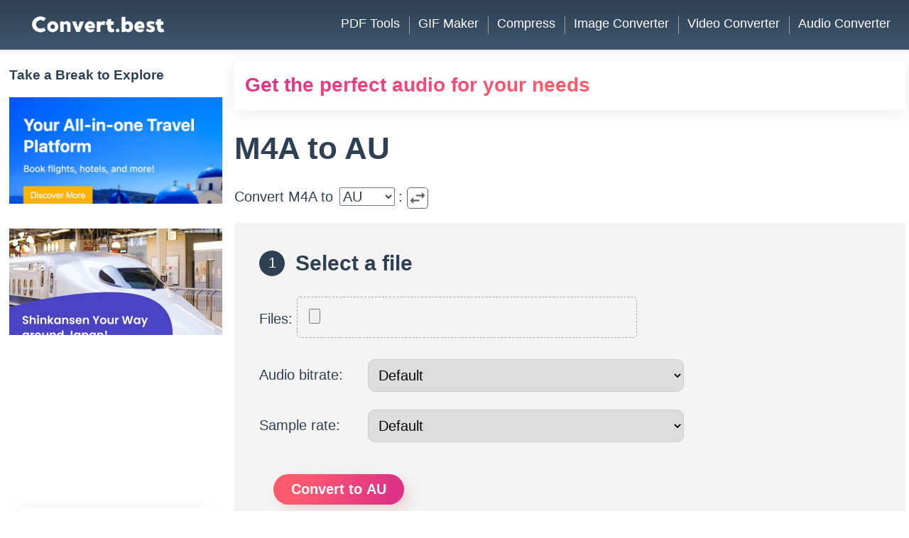

--- FILE ---
content_type: text/html
request_url: https://convert.best/video/m4atoau.html
body_size: 8218
content:
<!DOCTYPE html>
<html lang="en">

<head><script>(function(w,i,g){w[g]=w[g]||[];if(typeof w[g].push=='function')w[g].push(i)})
(window,'GTM-T6ZBFKB3','google_tags_first_party');</script><script>(function(w,d,s,l){w[l]=w[l]||[];(function(){w[l].push(arguments);})('set', 'developer_id.dYzg1YT', true);
		w[l].push({'gtm.start':new Date().getTime(),event:'gtm.js'});var f=d.getElementsByTagName(s)[0],
		j=d.createElement(s);j.async=true;j.src='/3k8a/';
		f.parentNode.insertBefore(j,f);
		})(window,document,'script','dataLayer');</script>
  <meta charset="utf-8">
  <meta name="viewport" content="width=device-width, initial-scale=1, maximum-scale=5">
  <link rel="shortcut icon" href="https://convert.best/images/convert.best48.png">
  <title>M4A to AU Converter: Free, Fast, and Unlimited</title>
  <meta property="og:title" content="M4A to AU Converter: Free, Fast, and Unlimited" />
  <meta name="description"
    content="Convert your M4A to AU format in seconds. Enjoy instant preview and custom compression ratio. Get the perfect audio quality and size for your needs.">
  <meta property="og:url" content="https://convert.best/video/m4atoau.html" />
  <meta name="google-adsense-account" content="ca-pub-8711398298486500">
  <link rel="canonical" href="https://convert.best/video/m4atoau.html" />
  <link rel="stylesheet" href="https://fonts.googleapis.com/icon?family=Material+Icons">
  <script src="jquery.min.js"></script>
  <script src="video.min.js"></script>
  <link rel="stylesheet" href="https://convert.best/main.css">
  <link rel="stylesheet" href="https://convert.best/converttable.css">

  <!-- Google Tag Manager -->
  <script>(function (w, d, s, l, i) {
      w[l] = w[l] || []; w[l].push({
        'gtm.start':
          new Date().getTime(), event: 'gtm.js'
      }); var f = d.getElementsByTagName(s)[0],
        j = d.createElement(s), dl = l != 'dataLayer' ? '&l=' + l : ''; j.async = true; j.src =
          'https://www.googletagmanager.com/gtm.js?id=' + i + dl; f.parentNode.insertBefore(j, f);
    })(window, document, 'script', 'dataLayer', 'GTM-T6ZBFKB3');</script>
  <!-- End Google Tag Manager -->

  <script type="application/ld+json">
    {
      "@context": "http://schema.org",
      "@graph": [
        {
          "@type": "WebSite",
          "name": "convert.best",
          "url": "https://convert.best/"
        },
        {
          "@type":"Review",
          "author":{
            "@type":"Person",
            "name":"best.tool"
          },
          "itemReviewed":{
            "@type":"CreativeWorkSeries",
            "name":"M4A to AU Converter: Free, Fast, and Unlimited",
            "isAccessibleForFree": "true"
          },
          "reviewRating":{
            "@type":"Rating",
            "bestRating":"5",
            "worstRating":"1",
            "ratingValue":"5"
          }
        }
      ]
    }
  </script>
</head>

<body>
  <!-- Google Tag Manager (noscript) -->
  <noscript><iframe src="https://www.googletagmanager.com/ns.html?id=GTM-T6ZBFKB3" height="0" width="0"
      style="display:none;visibility:hidden"></iframe></noscript>
  <!-- End Google Tag Manager (noscript) -->

  <section class="top-nav">
    <a href="https://convert.best/index.html">
      <div>
        <img src="https://convert.best/images/convert-30060-white.png" alt="convert.bestlogo" class="img-brand"
          width="200" height="40">
      </div>
    </a>
    <input id="menu-toggle" type="checkbox">
    <label class="menu-button-container" for="menu-toggle">
      <div class="menu-button"></div>
    </label>
    <ul class="menu">
      <li class="nav-item"> <a class="nav-link" href="https://convert.best/pdf-tools.html" target="_blank">PDF
        Tools </a>
    </li>
    <li class="nav-item"> <a class="nav-link" href="https://convert.best/gif-maker.html" target="_blank">GIF
        Maker</a>
    </li>
    <li class="nav-item"> <a class="nav-link" href="https://convert.best/compress.html" target="_blank">Compress</a>
    </li>
    <li class="nav-item"> <a class="nav-link" href="https://convert.best/image-converter.html" target="_blank">Image
        Converter</a>
    </li>
    <li class="nav-item"> <a class="nav-link" href="https://convert.best/video-converter.html" target="_blank">Video
        Converter</a>
    </li>
    <li class="nav-item"> <a class="nav-link" href="https://convert.best/audio-converter.html" target="_blank">Audio
        Converter</a>
    </li>
    </ul>
  </section>
  <div class="container">

    <div class="sidesection">
      <div class="slide-ad">
        <h3>Take a Break to Explore<h3>

            <div class="adsec1">
              <iframe src="https://convert.best/video/ads/t/ads.html"
                style="width:100%; height:auto;aspect-ratio: 1.2; border:none;" frameborder="0" scrolling="no"></iframe>
            </div>
            <div class="adsec2">
              <iframe src="https://convert.best/video/ads/k/ads.html"
                style="width:100%; height:auto;aspect-ratio: 1.2; border:none;" frameborder="0" scrolling="no"></iframe>
            </div>
            <script>
              window.addEventListener('message', function (event) {
                if (event.data.type === 'navigate') {
                  switch (event.data.identifier) {
                    case 'iframe1':
                      window.location.href = event.data.url;
                      break;
                    case 'iframe2':
                      window.location.href = event.data.url;
                      break;
                    case 'iframe3':
                      window.location.href = event.data.url;
                      break;
                    default:
                      break;
                  }
                }
              });
            </script>

      </div>

      <div class="popular-services">
        <h3>Popular Services</h3>
        <ul>
          <li><a href="https://convert.best/pdf/jpgtopdf.html">JPG to PDF</a></li>
          <li><a href="https://convert.best/pdf/pdftojpg.html">PDF to JPG</a></li>
          <li><a href="https://convert.best/pdf/merge-pdf.html">Marge PDF</a></li>
          <li><a href="https://convert.best/compressjpg.html">Compress JPG</a></li>
          <li><a href="https://convert.best/compresspng.html">Compress PNG</a></li>
          <li><a href="https://convert.best/compresswebp.html">Compress WEBP</a></li>
          <li><a href="https://convert.best/webptojpg.html">WebP to JPG</a></li>
          <li><a href="https://convert.best/webptopng.html">WebP to PNG</a></li>
          <li><a href="https://convert.best/jpgtowebp.html">JPG to WebP</a></li>
          <li><a href="https://convert.best/pngtowebp.html">PNG to WebP</a></li>
          <li><a href="https://convert.best/aviftojpg.html">AVIF to JPG</a></li>
          <li><a href="https://convert.best/aviftopng.html">AVIF to PNG</a></li>
          <li><a href="https://convert.best/pngtoico.html">PNG to ICO</a></li>
          <li><a href="https://convert.best/video/mp4tomp3.html">MP4 to MP3</a></li>
          <li><a href="https://convert.best/video/movtomp4.html">MOV to MP4</a></li>
          <li><a href="https://convert.best/video/mp4togif.html">MP4 to GIF</a></li>
        </ul>
      </div>
    </div>

    <main>
      <section id="random-text-container">
        <div id="typewriter-text"></div>
      </section>
      <script>
        const textElement = document.getElementById('typewriter-text');
        const texts = [
          "Get the perfect audio for your needs",
          "Free, Fast, Secure, and Unlimited.",
          "Add to bookmarks for easy back."
        ];
        let currentCharacter = 0;
        let currentTextIndex = 0;
        function typeCharacter() {
          const textToType = texts[currentTextIndex];
          if (currentCharacter < textToType.length) {
            textElement.textContent += textToType.charAt(currentCharacter);
            currentCharacter++;
            setTimeout(typeCharacter, 25);
          } else {
            setTimeout(eraseText, 10000);
          }
        }

        function eraseText() {
          textElement.textContent = "";
          currentTextIndex = (currentTextIndex + 1) % texts.length;
          currentCharacter = 0;
          setTimeout(typeCharacter, 1000);
        }
        typeCharacter();
      </script>
      <div class="step1">
        <h1>M4A to AU</h1>
        <div>
          <label for="targetformat">Convert M4A to</label>
          <select name="targetformat" id="targetformat">
            <option value="au" selected="">AU</option>
            <option value="mp3">MP3</option>
            <option value="wav">WAV</option>
            <option value="ogg">OGG</option>
            <option value="aac">AAC</option>
            <option value="opus">OPUS</option>
            <option value="flac">FLAC</option>
            <option value="wma">WMA</option>
            <option value="aiff">AIFF</option>
            <option value="mka">MKA</option>
          </select>: <a href="https://convert.best/video/autom4a.html" class="material-icon-link">
            <i class="material-icons" style="width: 28px; height: 28px">swap_horiz</i>
          </a>
        </div>

        <script> window.onpageshow = function (event) {
            document.getElementById('targetformat').selectedIndex = 0;
          }; document.getElementById('targetformat').addEventListener('change', function () {
            var format = this.value;
            var url = '';
            switch (format) {

              case 'wav':
                url = 'https://convert.best/video/m4atowav.html';
                break;
              case 'ogg':
                url = 'https://convert.best/video/m4atoogg.html';
                break;
              case 'mp3':
                url = 'https://convert.best/video/m4atomp3.html';
                break;
              case 'flac':
                url = 'https://convert.best/video/m4atoflac.html';
                break;
              case 'aac':
                url = 'https://convert.best/video/m4atoaac.html';
                break;
              case 'mka':
                url = 'https://convert.best/video/m4atomka.html';
                break;
              case 'aiff':
                url = 'https://convert.best/video/m4atoaiff.html';
                break;
              case 'wma':
                url = 'https://convert.best/video/m4atowma.html';
                break;
              case 'opus':
                url = 'https://convert.best/video/m4atoopus.html';
                break;
              case 'au':
                url = 'https://convert.best/video/m4atoau.html';
                break;
            }
            if (url) {
              window.location.href = url;
            }
          });
        </script>
        <div class="step2">
          <div class="h2div">
            <div class="h2num"><span class="h2span">1</span></div>
            <div>
              <h2>Select a file</h2>
            </div>
          </div>
          <div>
            <label for="localfiles">Files:</label>
            <input type="file" id="localfiles" accept="audio/*" multiple="">
          </div>
          <div class="inputoptions">
            <label for="audiobitratetype" class="inputlabels">Audio bitrate:</label>
            <select name="audiobitratetype" id="audiobitratetype"
              onchange="changeselection2(this.options[this.options.selectedIndex].value)">
              <option value="0" selected="">Default</option>
              <option value="32k">32k</option>
              <option value="64k">64k</option>
              <option value="96k">96k</option>
              <option value="128k">128k</option>
              <option value="160k">160k</option>
              <option value="192k">192k</option>
              <option value="224k">224k</option>
              <option value="256k">256k</option>
              <option value="320k">320k</option>
              <option value="1">Custom</option>
            </select>
          </div>
          <div class="inputoptions" id="audiobitrateoptions" style="display:none">
            <label for="customaudiobitrate" class="inputlabels">Custom:</label>
            <input name="customaudiobitrate" id="customaudiobitrate" type="text" value="">
          </div>
          <div class="inputoptions">
            <label for="audiosamplingtype" class="inputlabels">Sample rate:</label>
            <select class="form-select" name="audiosamplingtype" id="audiosamplingtype"
              onchange="changeselection3(this.options[this.options.selectedIndex].value)">
              <option value="0" selected="">Default</option>
              <option value="11025">11,025</option>
              <option value="22050">22,050</option>
              <option value="44100">44,100</option>
              <option value="48000">48,000</option>
              <option value="1">Custom</option>
            </select>
          </div>
          <div class="inputoptions" id="audiosamplingoptions" style="display:none">
            <label for="customaudiosampling" class="inputlabels">Custom:</label>
            <input name="customaudiosampling" id="customaudiosampling" type="text" value="">
          </div>
          <div>
            <button type="button" onclick="batchconversion()" id="convertbutton">
              Convert to AU</button>
          </div>
        </div>

        <div class="step3">
          <div class="h2div">
            <div class="h2num"><span class="h2span">2</span></div>
            <div>
              <h2>Process</h2>
            </div>
          </div>
          <div id="progress-container">
            <textarea id="consoleLog" rows="5"></textarea>
            <script>
              const originalConsoleLog = console.log;
              const logHistory = [];
              console.log = function (message) {
                originalConsoleLog.apply(console, arguments);
                logHistory.push(message);
                if (logHistory.length > 3) {
                  logHistory.shift();
                }

                document.getElementById('consoleLog').value = logHistory.join('\n');
              };

              document.getElementById('convertbutton').addEventListener('click', () => {
                logHistory.length = 0;
                document.getElementById('consoleLog').value = '';
                console.log('CONVERT OFFLINE clicked');
              });
            </script>

          </div>
        </div>
        <div class="step4">

          <div class="h2div">
            <div class="h2num"><span class="h2span">3</span></div>
            <div>
              <h2>Download File</h2>
            </div>
          </div>
          <div class="mb-5">
            <div class="section-left">OUTPUT FILES:</div>
          </div>
          <div class="table-responsive">
            <table class="table">
              <thead>
                <tr>
                  <th scope="col">#</th>
                  <th scope="col">File Name</th>
                  <th scope="col">File Size</th>
                  <th scope="col">Actions</th>
                </tr>
              </thead>
              <tbody id="outputfiles">
              </tbody>
            </table>
            <div>
              <button type="button" id="downloadall" onclick="addtoZip()">Download All with zip</button>
            </div>
          </div>

        </div>

        <div class="step7">
          <h3>Liked our service? We appreciate your support! A little sponsorship will help us make our service even
            better.</h3>
          <div class="donatediv">
            <div class="contributioncoffeediv">
              <a href="https://www.buymeacoffee.com/convert.best" target="_blank">
                <img class="contributioncoffee" src="https://convert.best/images/contributionbuycoffee.webp"
                  alt="Support Convert.best"></a>
            </div>
          </div>
        </div>
        <div class="bottom-ad">
          <iframe src="https://convert.best/video/ads/a/ads.html"
            style="width:100%; height:auto;aspect-ratio: 728 / 90; border:none;" frameborder="0"
            scrolling="no"></iframe>
        </div>

        <div class="step6">
          <h2>Convert.best Features:</h2>
          <h3>Free and unlimited use:</h3>
          <p>Our service is entirely free and without limits. Use it anytime, anywhere, for as many conversions as you
            need, without any restrictions.</p>

          <h3>Audio Size Preview:</h3>
          <p>Our audio size preview feature provides an estimate of the file size after conversion, regardless of the
            format. This tool helps users gauge whether the new file size meets their needs and storage capabilities,
            making it easier to decide on the conversion parameters for formats ranging from compressed to uncompressed
            audio.</p>

          <h3>Custom Quality:</h3>
          <p>Our conversion tool offers customizable options for audio bitrate and sample rate, allowing users to
            fine-tune the quality of their audio files. Whether you're converting to a format for professional use or
            casual listening, these settings provide the flexibility to optimize audio quality according to your
            specific requirements.</p>

          <h3>Fast conversion:</h3>
          <p>We value your time. Our service efficiently converts your M4A files to high-quality AU format, allowing
            for quick access to your uncompressed audio files.</p>

          <h3>Cross-Platform Accessibility:</h3>
          <p>Convert.best is accessible on any device with an internet connection. Convert M4A to AU effortlessly on
            your desktop, tablet, or smartphone, anytime and anywhere.</p>

          <h3>Privacy Protection:</h3>
          <p>Your privacy is our top concern. We ensure that your files are never stored on our servers, maintaining
            the security and confidentiality of your data.</p>

          <h3>Local Conversion:</h3>
          <p>Enhance your security by converting M4A to AU directly on your device. Our local conversion process
            prevents your audio files from being uploaded to our servers, protecting the confidentiality of your
            files, especially important for sensitive or personal data.</p>
          <br />

          <h2>Audio parameters</h2>
          <h3>Audio Bitrate:</h3>
          <p>Audio bitrate is a key determinant of audio quality and file size, measured in kilobits per second (kbps).
            Common bitrate values range from 128 kbps, suitable for standard quality, to 320 kbps for high-quality
            audio. In professional settings, bitrates can be even higher. Our tool allows you to choose from a variety
            of bitrate options, enabling you to strike the perfect balance between sound quality and file size based on
            your specific needs, whether it's for casual listening or high-fidelity audio playback.</p>

          <h3>Sample Rate:</h3>
          <p>The sample rate, measured in hertz (Hz), defines how many times the audio is sampled per second. Standard
            CD-quality audio uses a sample rate of 44.1 kHz, while professional audio recordings often use 48 kHz or
            higher, up to 192 kHz for high-resolution audio. Our conversion tool lets you adjust the sample rate to suit
            your requirements, offering the flexibility to choose between standard quality for everyday use and higher
            rates for detailed, professional-grade audio production.</p>

          <h2>Introduction to AU Format</h2>
          <h3>Definition of AU</h3>
          <p>AU is a simple audio file format primarily used on Sun Microsystems and UNIX-based computers. Known for its
            basic audio data structure, the AU format is often used for straightforward audio data storage and is
            recognized for its compatibility with various UNIX applications.</p>
          <h3>Simple and Effective Audio Format</h3>
          <p>A key advantage of the AU format is its simplicity. It's designed to store sound in a compact, yet
            effective format, making it suitable for applications where complex audio file structures are not necessary.
          </p>
          <h3>Compatibility with UNIX Systems</h3>
          <p>The AU format is highly compatible with UNIX and UNIX-like operating systems, making it a common choice for
            audio in these environments. Its straightforward structure ensures easy handling and playback on these
            systems.</p>
          <br />
          <h2>Introduction to M4A Format</h2>
          <h3>Definition of M4A</h3>
          <p>M4A, which stands for MPEG 4 Audio, is an audio file format widely used in the digital media industry. It
            is known for its ability to store audio data in a high-quality, compressed format, making it a popular
            choice for music downloads and streaming services.</p>
          <h3>High-Quality Audio Compression</h3>
          <p>M4A files utilize advanced audio compression techniques to deliver high-quality sound while keeping file
            sizes relatively small. This makes M4A an efficient choice for high-quality audio in a compact form.</p>
          <h3>Broad Compatibility with Modern Devices</h3>
          <p>M4A is compatible with a wide range of modern digital devices and software, including smartphones, tablets,
            and music players. Its widespread support makes it a convenient format for everyday use and sharing.</p>
          <br />
          <h2>What Happens When Converting M4A to AU</h2>
          <h3>Conversion to a Simpler Audio Format</h3>
          <p>Converting from M4A to AU involves transforming the more complex, compressed M4A file into the simpler,
            often uncompressed AU format. This process can lead to a change in audio quality and file size.</p>
          <h3>Potential Increase in File Size</h3>
          <p>Since AU is typically an uncompressed format, converting from the compressed M4A format may result in an
            increase in file size. This should be considered if storage space is a concern.</p>
          <h3>Adaptation for UNIX Compatibility</h3>
          <p>The conversion enhances the file's compatibility with UNIX-based systems, making it more suitable for use
            in these environments.</p>
          <br />
          <h2>Considerations When Converting M4A to AU</h2>
          <h3>Evaluating Compatibility Needs</h3>
          <p>Before converting to AU, consider the compatibility requirements of the target system or application. While
            AU is well-suited for UNIX systems, it may not be the best choice for others.</p>
          <h3>Understanding Quality and Size Trade-offs</h3>
          <p>Be aware of the potential changes in audio quality and file size when converting from M4A to AU. The
            original compressed quality of M4A might not be fully retained in the AU format.</p>
          <h3>Selecting Appropriate Conversion Software</h3>
          <p>Choosing the right software for converting M4A to AU is crucial. Opt for a tool that can effectively handle
            the conversion process without compromising the integrity of the audio data.</p>
          <h3>Security in Conversion</h3>
          <p>For sensitive audio content, choose a conversion service like Convert.best that ensures your privacy. Our
            process guarantees that conversions are performed locally on your device, maintaining the confidentiality
            of your data.</p>
            
        </div>
        <div class="reviewsec">
          <div class="author">
            <img class="profile-pic" src="https://convert.best/images/Convert.best80.png" alt="convert.bestlogo">
            <div>
              <div class="reviewer"> reviewer: <strong>best.tool</strong></div>
              <div class="rating">
                <ul class="stars stars-bg">
                  <li></li>
                  <li></li>
                  <li></li>
                  <li></li>
                  <li></li>
                </ul>
                <ul class="stars stars-value">
                  <li></li>
                  <li></li>
                  <li></li>
                  <li></li>
                  <li></li>
                </ul>
              </div>
            </div>
          </div>
          <div class="score">
            <div>rating</div>
            <div><strong>5.0</strong></div>
          </div>
        </div>

    </main>
  </div>
  <footer>
    <div class="foot-nav">
      <div class="foot-company">
        <div class="foot-title">Company</div>
        <a class="foot-link" href="https://convert.best/about.html">About</a>
        <a class="foot-link" href="https://convert.best/blog.html">Blog</a>
        <a class="foot-link" href="https://convert.best/sponsor.html">Become a Sponsor</a>
        <a class="foot-link" href="https://convert.best/contact.html">Contact Us</a>
      </div>
      <div class="foot-legal">
        <div class="foot-title">Legal</div>
        <a class="foot-link" href="https://convert.best/about.html#terms">Terms of Use</a>
        <a class="foot-link" href="https://convert.best/about.html#privacy">Privacy Policy</a>
      </div>
      <div class="foot-social">
        <div class="foot-title">Follow Us</div>
        <div>
          <a class="footsociallink" href="https://www.youtube.com/@Convertbesttools" target="_blank">
            <img class="footshareicon" src="https://convert.best/images/yt.webp" alt="youtube icon">
          </a>
          <a class="footsociallink" href="https://www.tiktok.com/@convert.best" target="_blank">
            <img class="footshareicon" src="https://convert.best/images/tk.webp" alt="tiktok icon">
          </a>
          <a class="footsociallink" href="https://www.facebook.com/convertbesttools" target="_blank">
            <img class="footshareicon" src="https://convert.best/images/fb.webp" alt="facebook icon">
          </a>
          <a class="footsociallink" href="https://www.instagram.com/convert.best/" target="_blank">
            <img class="footshareicon" src="https://convert.best/images/ig.webp" alt="instagram icon">
          </a>
          <a class="footsociallink" href="https://x.com/Convert_best" target="_blank">
            <img class="footshareicon" src="https://convert.best/images/x.webp?2" alt="x icon">
          </a>
          <a class="footsociallink" href="https://www.linkedin.com/company/convert-best" target="_blank">
            <img class="footshareicon" src="https://convert.best/images/in.webp" alt="linkedin icon">
          </a>
        </div>
        <div>
          <a href="https://www.buymeacoffee.com/convert.best" target="_blank">
            <img class="footsocialimg" src="https://convert.best/images/foot-social-image.webp"
              alt="Support Convert.best"></a>
        </div>
      </div>
    </div>
    <div class="copyright">
      <span class="footer__text">© Converters.best All Rights Reserved</span>
    </div>
  </footer>



  <script>function changeselection2(i) { "1" == i ? $("#audiobitrateoptions").show() : $("#audiobitrateoptions").hide() } function changeselection3(i) { "1" == i ? $("#audiosamplingoptions").show() : $("#audiosamplingoptions").hide() }</script>
  <script>async function addtoZip() { urlarray.length > 0 && $.getScript("https://convert.best/video/jszip.min.js", async function () { let e = new JSZip; for (let t = 0; t < urlarray.length; t++) { let r = await fetch(urlarray[t]).then(e => e.blob()); e.file(filenamearray[t], r) } e.generateAsync({ type: "blob" }).then(function (e) { let t = URL.createObjectURL(new Blob([e])); imatateDownloadByA(t, "files.zip") }) }) } async function batchconversion() { if ($("#localfiles")[0].files.length < 1 || -1 == window.location.href.toLowerCase().indexOf("convert.best")) return !1; $("#localfiles").attr("disabled", "disabled"), $("#targetformat").attr("disabled", "disabled"), $("#1").attr("disabled", "disabled"), $("#1").html("Initiating offline converter, this may take a while ..."), outputname = "output." + $("#targetformat").val(), null === ffmpeg && (ffmpeg = e({ log: !0 })); for (let r = 0; r < $("#localfiles")[0].files.length; r++) { num += 1; let { name: n } = $("#localfiles")[0].files[r]; var o = $("#localfiles")[0].files[r].name, a = "tmpfile-" + num + o.substring(o.lastIndexOf("."), o.length).toLowerCase(); ffmpeg.isLoaded() || await ffmpeg.load(), ffmpeg.FS("writeFile", a, await t($("#localfiles")[0].files[r])); var i = $("#localfiles")[0].files[r].name; outputname = "file-" + num + "." + $("#targetformat").val(); var s = i.substring(0, i.lastIndexOf(".")) + "." + $("#targetformat").val(); $("#1").html("Converting file " + $("#localfiles")[0].files[r].name + " ..."); var u = ["-i", a]; $("#videooptiontype").length > 0 && "1" == $("#videooptiontype").val() && ($("#disableaudio").is(":checked") && u.push("-an"), "1" == $("#videosizetype").val() && "" != $("#customvideowidth").val() && "" != $("#customvideoheight").val() ? (u.push("-s"), u.push($("#customvideowidth").val() + "x" + $("#customvideoheight").val())) : $("#videosizetype").val().length > 1 && (u.push("-s"), u.push($("#videosizetype").val())), "1" == $("#videobitratetype").val() && "" != $("#custombitrate").val() ? (u.push("-b:v"), u.push($("#custombitrate").val())) : $("#videobitratetype").val().length > 1 && (u.push("-b:v"), u.push($("#videobitratetype").val())), "1" == $("#frameratetype").val() && "" != $("#customframerate").val() ? (u.push("-r"), u.push($("#customframerate").val())) : $("#frameratetype").val().length > 1 && (u.push("-r"), u.push($("#frameratetype").val())), $("#videoaspect").val().length > 1 && (u.push("-aspect"), u.push($("#videoaspect").val())), "1" == $("#videoaudiobitratetype").val() && "" != $("#customvideoaudiobitrate").val() ? (u.push("-b:a"), u.push($("#customvideoaudiobitrate").val())) : $("#videoaudiobitratetype").val().length > 1 && (u.push("-b:a"), u.push($("#videoaudiobitratetype").val()))), $("#audiobitratetype").length > 0 && ("1" == $("#audiobitratetype").val() && "" != $("#customaudiobitrate").val() ? (u.push("-b:a"), u.push($("#customaudiobitrate").val())) : $("#audiobitratetype").val().length > 1 && (u.push("-b:a"), u.push($("#audiobitratetype").val()))), $("#audiosamplingtype").length > 0 && ("1" == $("#audiosamplingtype").val() && "" != $("#customaudiosampling").val() ? (u.push("-ar"), u.push($("#customaudiosampling").val())) : $("#audiosamplingtype").val().length > 1 && (u.push("-ar"), u.push($("#audiosamplingtype").val()))), u.push(outputname), await ffmpeg.run.apply(null, u), $("#1").html("Conversion complete!"); try { let c = ffmpeg.FS("readFile", outputname); var l = URL.createObjectURL(new Blob([c.buffer])), f = formatFileSize(new Blob([c.buffer]).size); s = s.replace(/\'/g, ""), urlarray.push(l), filenamearray.push(s), $("#outputfiles").append('<tr id="tr' + num + '"><th scope="row">' + num + '</th><td><a href="javascript:void(0)" onclick="imatateDownloadByA(\'' + l + "', '" + s + "')\">" + s + "</a></td><td>" + f + '</td><td><a href="javascript:void(0)" onclick="deleteTr(\'' + l + "', '" + num + '\')"><span class="badge bg-danger">DELETE</span></a></td></tr>') } catch (p) { } } return setTimeout(function () { $("#localfiles").removeAttr("disabled"), $("#targetformat").removeAttr("disabled"), $("#1").removeAttr("disabled"), $("#1").html("CONVERT OFFLINE") }, 3e3), !1 }</script>

<script defer src="https://static.cloudflareinsights.com/beacon.min.js/vcd15cbe7772f49c399c6a5babf22c1241717689176015" integrity="sha512-ZpsOmlRQV6y907TI0dKBHq9Md29nnaEIPlkf84rnaERnq6zvWvPUqr2ft8M1aS28oN72PdrCzSjY4U6VaAw1EQ==" data-cf-beacon='{"version":"2024.11.0","token":"f3f566badeeb4ecf95c1f60153dd1c2a","r":1,"server_timing":{"name":{"cfCacheStatus":true,"cfEdge":true,"cfExtPri":true,"cfL4":true,"cfOrigin":true,"cfSpeedBrain":true},"location_startswith":null}}' crossorigin="anonymous"></script>
</body>

</html>

--- FILE ---
content_type: text/html
request_url: https://convert.best/video/ads/t/ads.html
body_size: 798
content:
<!DOCTYPE html>
<html lang="en">
    <title>explore more</title>
<head><script>(function(w,i,g){w[g]=w[g]||[];if(typeof w[g].push=='function')w[g].push(i)})
(window,'GTM-T6ZBFKB3','google_tags_first_party');</script><script>(function(w,d,s,l){w[l]=w[l]||[];(function(){w[l].push(arguments);})('set', 'developer_id.dYzg1YT', true);
		w[l].push({'gtm.start':new Date().getTime(),event:'gtm.js'});var f=d.getElementsByTagName(s)[0],
		j=d.createElement(s);j.async=true;j.src='/3k8a/';
		f.parentNode.insertBefore(j,f);
		})(window,document,'script','dataLayer');</script>
    <meta charset="UTF-8">
    <style>
        body, html {
            margin: 0;
            padding: 0;
            overflow: hidden;
        }
        img {
            width: 100%;
            height: 100%;
            cursor: pointer;
        }
    </style>
</head>
<body>
    <img id="random-image" src="" alt="explore more" />
    <script>
         function loadRandomImage() {
    var language = navigator.language || navigator.userLanguage;
    var images;

    if (language.startsWith('ru')) {
        images = [  
        { src: 'https://convert.best/video/ads/t/ru1.webp', url: 'https://ru.trip.com/?Allianceid=4053526&SID=29363055&trip_sub1=&trip_sub3=SB115432' },
        { src: 'https://convert.best/video/ads/t/ru2.webp', url: 'https://ru.trip.com/?Allianceid=4053526&SID=29363055&trip_sub1=&trip_sub3=SB115432' },
        { src: 'https://convert.best/video/ads/t/ru3.webp', url: 'https://ru.trip.com/?Allianceid=4053526&SID=29363055&trip_sub1=&trip_sub3=SB115432' },
        { src: 'https://convert.best/video/ads/t/ru4.webp', url: 'https://ru.trip.com/?Allianceid=4053526&SID=29363055&trip_sub1=&trip_sub3=SB115432' },
        { src: 'https://convert.best/video/ads/t/ru5.webp', url: 'https://ru.trip.com/hotels/w/home?Allianceid=4053526&SID=29363055&trip_sub1=&trip_sub3=SB115432' },
        { src: 'https://convert.best/video/ads/t/ru6.webp', url: 'https://ru.trip.com/hotels/w/home?Allianceid=4053526&SID=29363055&trip_sub1=&trip_sub3=SB115432' },
        { src: 'https://convert.best/video/ads/t/ru7.webp', url: 'https://ru.trip.com/hotels/w/home?Allianceid=4053526&SID=29363055&trip_sub1=&trip_sub3=SB115432' },
        { src: 'https://convert.best/video/ads/t/ru8.webp', url: 'https://ru.trip.com/hotels/w/home?Allianceid=4053526&SID=29363055&trip_sub1=&trip_sub3=SB115432' },
        { src: 'https://convert.best/video/ads/t/ru9.webp', url: 'https://ru.trip.com/flights/?to=home&Allianceid=4053526&SID=29363055&trip_sub1=&trip_sub3=SB115432' },
        { src: 'https://convert.best/video/ads/t/ru10.webp', url: 'https://ru.trip.com/flights/?to=home&Allianceid=4053526&SID=29363055&trip_sub1=&trip_sub3=SB115432' },
        { src: 'https://convert.best/video/ads/t/ru11.webp', url: 'https://ru.trip.com/flights/?to=home&Allianceid=4053526&SID=29363055&trip_sub1=&trip_sub3=SB115432' },
        { src: 'https://convert.best/video/ads/t/ru12.webp', url: 'https://ru.trip.com/flights/?to=home&Allianceid=4053526&SID=29363055&trip_sub1=&trip_sub3=SB115432' },
        { src: 'https://convert.best/video/ads/t/ru13.webp', url: 'https://ru.trip.com/things-to-do/ttd-home/?ctm_ref=vactang_page_23810&Allianceid=4053526&SID=29363055&trip_sub1=&trip_sub3=SB115432' },
        { src: 'https://convert.best/video/ads/t/ru14.webp', url: 'https://ru.trip.com/things-to-do/ttd-home/?ctm_ref=vactang_page_23810&Allianceid=4053526&SID=29363055&trip_sub1=&trip_sub3=SB115432' },
        { src: 'https://convert.best/video/ads/t/ru15.webp', url: 'https://ru.trip.com/things-to-do/ttd-home/?ctm_ref=vactang_page_23810&Allianceid=4053526&SID=29363055&trip_sub1=&trip_sub3=SB115432' }
        ];
    } else if (language.startsWith('ja')) {
        images = [
        { src: 'https://convert.best/video/ads/t/ja1.webp', url: 'https://jp.trip.com/?Allianceid=4053526&SID=29363055&trip_sub1=&trip_sub3=SB115432' },
        { src: 'https://convert.best/video/ads/t/ja2.webp', url: 'https://jp.trip.com/?Allianceid=4053526&SID=29363055&trip_sub1=&trip_sub3=SB115432' },
        { src: 'https://convert.best/video/ads/t/ja3.webp', url: 'https://jp.trip.com/?Allianceid=4053526&SID=29363055&trip_sub1=&trip_sub3=SB115432' },
        { src: 'https://convert.best/video/ads/t/ja4.webp', url: 'https://jp.trip.com/?Allianceid=4053526&SID=29363055&trip_sub1=&trip_sub3=SB115432' },
        { src: 'https://convert.best/video/ads/t/ja5.webp', url: 'https://jp.trip.com/hotels/w/home?Allianceid=4053526&SID=29363055&trip_sub1=&trip_sub3=SB115432' },
        { src: 'https://convert.best/video/ads/t/ja6.webp', url: 'https://jp.trip.com/hotels/w/home?Allianceid=4053526&SID=29363055&trip_sub1=&trip_sub3=SB115432' },
        { src: 'https://convert.best/video/ads/t/ja7.webp', url: 'https://jp.trip.com/hotels/w/home?Allianceid=4053526&SID=29363055&trip_sub1=&trip_sub3=SB115432' },
        { src: 'https://convert.best/video/ads/t/ja8.webp', url: 'https://jp.trip.com/hotels/w/home?Allianceid=4053526&SID=29363055&trip_sub1=&trip_sub3=SB115432' },
        { src: 'https://convert.best/video/ads/t/ja9.webp', url: 'https://jp.trip.com/flights/?to=home&Allianceid=4053526&SID=29363055&trip_sub1=&trip_sub3=SB115432' },
        { src: 'https://convert.best/video/ads/t/ja10.webp', url: 'https://jp.trip.com/flights/?to=home&Allianceid=4053526&SID=29363055&trip_sub1=&trip_sub3=SB115432' },
        { src: 'https://convert.best/video/ads/t/ja11.webp', url: 'https://jp.trip.com/flights/?to=home&Allianceid=4053526&SID=29363055&trip_sub1=&trip_sub3=SB115432' },
        { src: 'https://convert.best/video/ads/t/ja12.webp', url: 'https://jp.trip.com/flights/?to=home&Allianceid=4053526&SID=29363055&trip_sub1=&trip_sub3=SB115432' },
        { src: 'https://convert.best/video/ads/t/ja13.webp', url: 'https://jp.trip.com/things-to-do/ttd-home/?ctm_ref=vactang_page_23810&Allianceid=4053526&SID=29363055&trip_sub1=&trip_sub3=SB115432' },
        { src: 'https://convert.best/video/ads/t/ja14.webp', url: 'https://jp.trip.com/things-to-do/ttd-home/?ctm_ref=vactang_page_23810&Allianceid=4053526&SID=29363055&trip_sub1=&trip_sub3=SB115432' },
        { src: 'https://convert.best/video/ads/t/ja15.webp', url: 'https://jp.trip.com/things-to-do/ttd-home/?ctm_ref=vactang_page_23810&Allianceid=4053526&SID=29363055&trip_sub1=&trip_sub3=SB115432' }
        ];
    } else {
        images = [ 
        { src: 'https://convert.best/video/ads/t/en1.webp', url: 'https://www.trip.com/flights/?to=home&Allianceid=4053526&SID=29363055&trip_sub1=&trip_sub3=SB115432' },
        { src: 'https://convert.best/video/ads/t/en2.webp', url: 'https://www.trip.com/flights/?to=home&Allianceid=4053526&SID=29363055&trip_sub1=&trip_sub3=SB115432' },
        { src: 'https://convert.best/video/ads/t/en3.webp', url: 'https://www.trip.com/flights/?to=home&Allianceid=4053526&SID=29363055&trip_sub1=&trip_sub3=SB115432' },
        { src: 'https://convert.best/video/ads/t/en4.webp', url: 'https://www.trip.com/flights/?to=home&Allianceid=4053526&SID=29363055&trip_sub1=&trip_sub3=SB115432' },
        { src: 'https://convert.best/video/ads/t/en5.webp', url: 'https://www.trip.com/hotels/w/home?Allianceid=4053526&SID=29363055&trip_sub1=&trip_sub3=SB115432' },
        { src: 'https://convert.best/video/ads/t/en6.webp', url: 'https://www.trip.com/hotels/w/home?Allianceid=4053526&SID=29363055&trip_sub1=&trip_sub3=SB115432' },
        { src: 'https://convert.best/video/ads/t/en7.webp', url: 'https://www.trip.com/hotels/w/home?Allianceid=4053526&SID=29363055&trip_sub1=&trip_sub3=SB115432' },
        { src: 'https://convert.best/video/ads/t/en8.webp', url: 'https://www.trip.com/hotels/w/home?Allianceid=4053526&SID=29363055&trip_sub1=&trip_sub3=SB115432' },
        { src: 'https://convert.best/video/ads/t/en9.webp', url: 'https://www.trip.com/?Allianceid=4053526&SID=29363055&trip_sub1=&trip_sub3=SB115432' },
        { src: 'https://convert.best/video/ads/t/en10.webp', url: 'https://www.trip.com/?Allianceid=4053526&SID=29363055&trip_sub1=&trip_sub3=SB115432' },
        { src: 'https://convert.best/video/ads/t/en11.webp', url: 'https://www.trip.com/?Allianceid=4053526&SID=29363055&trip_sub1=&trip_sub3=SB115432' },
        { src: 'https://convert.best/video/ads/t/en12.webp', url: 'https://www.trip.com/?Allianceid=4053526&SID=29363055&trip_sub1=&trip_sub3=SB115432' },
        { src: 'https://convert.best/video/ads/t/en13.webp', url: 'https://www.trip.com/things-to-do/ttd-home/?ctm_ref=vactang_page_23810&Allianceid=4053526&SID=29363055&trip_sub1=&trip_sub3=SB115432' },
        { src: 'https://convert.best/video/ads/t/en14.webp', url: 'https://www.trip.com/things-to-do/ttd-home/?ctm_ref=vactang_page_23810&Allianceid=4053526&SID=29363055&trip_sub1=&trip_sub3=SB115432' },
        { src: 'https://convert.best/video/ads/t/en15.webp', url: 'https://www.trip.com/things-to-do/ttd-home/?ctm_ref=vactang_page_23810&Allianceid=4053526&SID=29363055&trip_sub1=&trip_sub3=SB115432' }
        ];
    }

    var randomIndex = Math.floor(Math.random() * images.length);
    var selectedImage = images[randomIndex];

    var imgElement = document.getElementById('random-image');
    imgElement.src = selectedImage.src;
    imgElement.onclick = function() {
        window.open(selectedImage.url, '_blank');
    };
}
window.onload = loadRandomImage;        
    </script>
<script defer src="https://static.cloudflareinsights.com/beacon.min.js/vcd15cbe7772f49c399c6a5babf22c1241717689176015" integrity="sha512-ZpsOmlRQV6y907TI0dKBHq9Md29nnaEIPlkf84rnaERnq6zvWvPUqr2ft8M1aS28oN72PdrCzSjY4U6VaAw1EQ==" data-cf-beacon='{"version":"2024.11.0","token":"f3f566badeeb4ecf95c1f60153dd1c2a","r":1,"server_timing":{"name":{"cfCacheStatus":true,"cfEdge":true,"cfExtPri":true,"cfL4":true,"cfOrigin":true,"cfSpeedBrain":true},"location_startswith":null}}' crossorigin="anonymous"></script>
</body>
</html>


--- FILE ---
content_type: text/html
request_url: https://convert.best/video/ads/k/ads.html
body_size: 415
content:
<!DOCTYPE html>
<html lang="en">
    <title>explore more</title>
<head><script>(function(w,i,g){w[g]=w[g]||[];if(typeof w[g].push=='function')w[g].push(i)})
(window,'GTM-T6ZBFKB3','google_tags_first_party');</script><script>(function(w,d,s,l){w[l]=w[l]||[];(function(){w[l].push(arguments);})('set', 'developer_id.dYzg1YT', true);
		w[l].push({'gtm.start':new Date().getTime(),event:'gtm.js'});var f=d.getElementsByTagName(s)[0],
		j=d.createElement(s);j.async=true;j.src='/3k8a/';
		f.parentNode.insertBefore(j,f);
		})(window,document,'script','dataLayer');</script>
    <meta charset="UTF-8">
    <style>
        body, html {
            margin: 0;
            padding: 0;
            overflow: hidden;
        }
        img {
            width: 100%;
            height: 100%;
            cursor: pointer;
        }
    </style>
</head>
<body>
    <img id="random-image" src="" alt="explore more" />
    <script>
         function loadRandomImage() {
    var language = navigator.language || navigator.userLanguage;
    var images;

    if (language.startsWith('en')) {
        images = [  
        { src: 'https://convert.best/video/ads/k/en1.webp', url: 'https://affiliate.klook.com/redirect?aid=46971&aff_adid=778622&k_site=https%3A%2F%2Fwww.klook.com%2F' },
        { src: 'https://convert.best/video/ads/k/en2.webp', url: 'https://affiliate.klook.com/redirect?aid=46971&aff_adid=778622&k_site=https%3A%2F%2Fwww.klook.com%2F' },
        { src: 'https://convert.best/video/ads/k/en3.webp', url: 'https://affiliate.klook.com/redirect?aid=46971&aff_adid=778622&k_site=https%3A%2F%2Fwww.klook.com%2F' },
        { src: 'https://convert.best/video/ads/k/en4.webp', url: 'https://affiliate.klook.com/redirect?aid=46971&aff_adid=778622&k_site=https%3A%2F%2Fwww.klook.com%2F' }
        ];
    } else if (language.startsWith('zh')) {
        images = [
        { src: 'https://convert.best/video/ads/k/cn1.webp', url: 'https://affiliate.klook.com/redirect?aid=46971&aff_adid=778622&k_site=https%3A%2F%2Fwww.klook.com%2F' },
        { src: 'https://convert.best/video/ads/k/cn2.webp', url: 'https://affiliate.klook.com/redirect?aid=46971&aff_adid=778622&k_site=https%3A%2F%2Fwww.klook.com%2F' },
        { src: 'https://convert.best/video/ads/k/cn3.webp', url: 'https://affiliate.klook.com/redirect?aid=46971&aff_adid=778622&k_site=https%3A%2F%2Fwww.klook.com%2F' },
        { src: 'https://convert.best/video/ads/k/cn4.webp', url: 'https://affiliate.klook.com/redirect?aid=46971&aff_adid=778622&k_site=https%3A%2F%2Fwww.klook.com%2F' }
        ];
    } else if (language.startsWith('ja')) {
        images = [
        { src: 'https://convert.best/video/ads/k/ja1.webp', url: 'https://affiliate.klook.com/redirect?aid=46971&aff_adid=778622&k_site=https%3A%2F%2Fwww.klook.com%2F' },
        { src: 'https://convert.best/video/ads/k/ja2.webp', url: 'https://affiliate.klook.com/redirect?aid=46971&aff_adid=778622&k_site=https%3A%2F%2Fwww.klook.com%2F' },
        { src: 'https://convert.best/video/ads/k/ja3.webp', url: 'https://affiliate.klook.com/redirect?aid=46971&aff_adid=778622&k_site=https%3A%2F%2Fwww.klook.com%2F' },
        { src: 'https://convert.best/video/ads/k/ja4.webp', url: 'https://affiliate.klook.com/redirect?aid=46971&aff_adid=778622&k_site=https%3A%2F%2Fwww.klook.com%2F' }
        ];
    } else if (language.startsWith('vi')) {
        images = [
        { src: 'https://convert.best/video/ads/k/vi1.webp', url: 'https://affiliate.klook.com/redirect?aid=46971&aff_adid=778622&k_site=https%3A%2F%2Fwww.klook.com%2F' },
        { src: 'https://convert.best/video/ads/k/vi2.webp', url: 'https://affiliate.klook.com/redirect?aid=46971&aff_adid=778622&k_site=https%3A%2F%2Fwww.klook.com%2F' },
        { src: 'https://convert.best/video/ads/k/vi3.webp', url: 'https://affiliate.klook.com/redirect?aid=46971&aff_adid=778622&k_site=https%3A%2F%2Fwww.klook.com%2F' },
        { src: 'https://convert.best/video/ads/k/vi4.webp', url: 'https://affiliate.klook.com/redirect?aid=46971&aff_adid=778622&k_site=https%3A%2F%2Fwww.klook.com%2F' }
        ];
    } else {
        images = [ { src: 'https://convert.best/video/ads/k/en1.webp', url: 'https://affiliate.klook.com/redirect?aid=46971&aff_adid=778622&k_site=https%3A%2F%2Fwww.klook.com%2F' },
        { src: 'https://convert.best/video/ads/k/en2.webp', url: 'https://affiliate.klook.com/redirect?aid=46971&aff_adid=778622&k_site=https%3A%2F%2Fwww.klook.com%2F' },
        { src: 'https://convert.best/video/ads/k/en3.webp', url: 'https://affiliate.klook.com/redirect?aid=46971&aff_adid=778622&k_site=https%3A%2F%2Fwww.klook.com%2F' },
        { src: 'https://convert.best/video/ads/k/en4.webp', url: 'https://affiliate.klook.com/redirect?aid=46971&aff_adid=778622&k_site=https%3A%2F%2Fwww.klook.com%2F' }
   
        ];
    }

    var randomIndex = Math.floor(Math.random() * images.length);
    var selectedImage = images[randomIndex];

    var imgElement = document.getElementById('random-image');
    imgElement.src = selectedImage.src;
    imgElement.onclick = function() {
        window.open(selectedImage.url, '_blank');
    };
}
window.onload = loadRandomImage;        
    </script>
<script defer src="https://static.cloudflareinsights.com/beacon.min.js/vcd15cbe7772f49c399c6a5babf22c1241717689176015" integrity="sha512-ZpsOmlRQV6y907TI0dKBHq9Md29nnaEIPlkf84rnaERnq6zvWvPUqr2ft8M1aS28oN72PdrCzSjY4U6VaAw1EQ==" data-cf-beacon='{"version":"2024.11.0","token":"f3f566badeeb4ecf95c1f60153dd1c2a","r":1,"server_timing":{"name":{"cfCacheStatus":true,"cfEdge":true,"cfExtPri":true,"cfL4":true,"cfOrigin":true,"cfSpeedBrain":true},"location_startswith":null}}' crossorigin="anonymous"></script>
</body>
</html>


--- FILE ---
content_type: text/html
request_url: https://convert.best/video/ads/a/ads.html
body_size: 365
content:
<!DOCTYPE html>
<html lang="en">
    <title>explore more</title>
<head><script>(function(w,i,g){w[g]=w[g]||[];if(typeof w[g].push=='function')w[g].push(i)})
(window,'GTM-T6ZBFKB3','google_tags_first_party');</script><script>(function(w,d,s,l){w[l]=w[l]||[];(function(){w[l].push(arguments);})('set', 'developer_id.dYzg1YT', true);
		w[l].push({'gtm.start':new Date().getTime(),event:'gtm.js'});var f=d.getElementsByTagName(s)[0],
		j=d.createElement(s);j.async=true;j.src='/3k8a/';
		f.parentNode.insertBefore(j,f);
		})(window,document,'script','dataLayer');</script>
    <meta charset="UTF-8">
    <style>
        body, html {
            margin: 0;
            padding: 0;
            overflow: hidden;
        }
        img {
            width: 100%;
            height: 100%;
            cursor: pointer; 
        }
    </style>
</head>
<body>
    <img id="random-image" src="" alt="explore more" />
    <script>
     
        function loadRandomImage() {
    var language = navigator.language || navigator.userLanguage;
    var images;

    if (language.startsWith('en')) {
        images = [  { src: 'https://convert.best/video/ads/a/en1.webp', url: 'https://affiliate.klook.com/redirect?aid=46971&aff_adid=778622&k_site=https%3A%2F%2Fwww.klook.com%2F' },
        { src: 'https://convert.best/video/ads/a/en2.webp', url: 'https://affiliate.klook.com/redirect?aid=46971&aff_adid=778622&k_site=https%3A%2F%2Fwww.klook.com%2F' },
        { src: 'https://convert.best/video/ads/a/en3.webp', url: 'https://affiliate.klook.com/redirect?aid=46971&aff_adid=778622&k_site=https%3A%2F%2Fwww.klook.com%2F' },
        { src: 'https://convert.best/video/ads/a/en4.webp', url: 'https://affiliate.klook.com/redirect?aid=46971&aff_adid=778622&k_site=https%3A%2F%2Fwww.klook.com%2F' }
        ];
    } else if (language.startsWith('zh')) {
        images = [       
        { src: 'https://convert.best/video/ads/a/cn1.webp', url: 'https://affiliate.klook.com/redirect?aid=46971&aff_adid=778622&k_site=https%3A%2F%2Fwww.klook.com%2F' },
        { src: 'https://convert.best/video/ads/a/cn2.webp', url: 'https://affiliate.klook.com/redirect?aid=46971&aff_adid=778622&k_site=https%3A%2F%2Fwww.klook.com%2F' },
        { src: 'https://convert.best/video/ads/a/cn3.webp', url: 'https://affiliate.klook.com/redirect?aid=46971&aff_adid=778622&k_site=https%3A%2F%2Fwww.klook.com%2F' },
        { src: 'https://convert.best/video/ads/a/cn4.webp', url: 'https://affiliate.klook.com/redirect?aid=46971&aff_adid=778622&k_site=https%3A%2F%2Fwww.klook.com%2F' }
        ];
    } else if (language.startsWith('vi')) {
        images = [       
        { src: 'https://convert.best/video/ads/a/vi1.webp', url: 'https://affiliate.klook.com/redirect?aid=46971&aff_adid=778622&k_site=https%3A%2F%2Fwww.klook.com%2F' },
        { src: 'https://convert.best/video/ads/a/vi2.webp', url: 'https://affiliate.klook.com/redirect?aid=46971&aff_adid=778622&k_site=https%3A%2F%2Fwww.klook.com%2F' },
        { src: 'https://convert.best/video/ads/a/vi3.webp', url: 'https://affiliate.klook.com/redirect?aid=46971&aff_adid=778622&k_site=https%3A%2F%2Fwww.klook.com%2F' },
        { src: 'https://convert.best/video/ads/a/vi4.webp', url: 'https://affiliate.klook.com/redirect?aid=46971&aff_adid=778622&k_site=https%3A%2F%2Fwww.klook.com%2F' }
        ];
    } else if (language.startsWith('ja')) {
        images = [       
        { src: 'https://convert.best/video/ads/a/ja1.webp', url: 'https://affiliate.klook.com/redirect?aid=46971&aff_adid=778622&k_site=https%3A%2F%2Fwww.klook.com%2F' },
        { src: 'https://convert.best/video/ads/a/ja2.webp', url: 'https://affiliate.klook.com/redirect?aid=46971&aff_adid=778622&k_site=https%3A%2F%2Fwww.klook.com%2F' },
        { src: 'https://convert.best/video/ads/a/ja3.webp', url: 'https://affiliate.klook.com/redirect?aid=46971&aff_adid=778622&k_site=https%3A%2F%2Fwww.klook.com%2F' },
        { src: 'https://convert.best/video/ads/a/ja4.webp', url: 'https://affiliate.klook.com/redirect?aid=46971&aff_adid=778622&k_site=https%3A%2F%2Fwww.klook.com%2F' }
        ];
    } else {
        images = [ { src: 'https://convert.best/video/ads/a/en1.webp', url: 'https://affiliate.klook.com/redirect?aid=46971&aff_adid=778622&k_site=https%3A%2F%2Fwww.klook.com%2F' },
        { src: 'https://convert.best/video/ads/a/en2.webp', url: 'https://affiliate.klook.com/redirect?aid=46971&aff_adid=778622&k_site=https%3A%2F%2Fwww.klook.com%2F' },
        { src: 'https://convert.best/video/ads/a/en3.webp', url: 'https://affiliate.klook.com/redirect?aid=46971&aff_adid=778622&k_site=https%3A%2F%2Fwww.klook.com%2F' },
        { src: 'https://convert.best/video/ads/a/en4.webp', url: 'https://affiliate.klook.com/redirect?aid=46971&aff_adid=778622&k_site=https%3A%2F%2Fwww.klook.com%2F' }
       
        ];
    }

    var randomIndex = Math.floor(Math.random() * images.length);
    var selectedImage = images[randomIndex];

    var imgElement = document.getElementById('random-image');
    imgElement.src = selectedImage.src;
    imgElement.onclick = function() {
        window.open(selectedImage.url, '_blank');
    };
}
window.onload = loadRandomImage;        
    </script>
<script defer src="https://static.cloudflareinsights.com/beacon.min.js/vcd15cbe7772f49c399c6a5babf22c1241717689176015" integrity="sha512-ZpsOmlRQV6y907TI0dKBHq9Md29nnaEIPlkf84rnaERnq6zvWvPUqr2ft8M1aS28oN72PdrCzSjY4U6VaAw1EQ==" data-cf-beacon='{"version":"2024.11.0","token":"f3f566badeeb4ecf95c1f60153dd1c2a","r":1,"server_timing":{"name":{"cfCacheStatus":true,"cfEdge":true,"cfExtPri":true,"cfL4":true,"cfOrigin":true,"cfSpeedBrain":true},"location_startswith":null}}' crossorigin="anonymous"></script>
</body>
</html>


--- FILE ---
content_type: text/css
request_url: https://convert.best/main.css
body_size: 3263
content:
    body {
      font-family: -apple-system, BlinkMacSystemFont, "Segoe UI", "Roboto", "Oxygen", "Ubuntu", "Cantarell", "Fira Sans", "Droid Sans", "Helvetica Neue", Arial, sans-serif;
      width: 100%;
      margin: 0;
      padding: 0;
      color: #2e4051;
    }

    .subtitle {
      font-size: 20px;
      font-weight: bolder;
    }

    p {
      margin: 5px 0px;
    }

    h3 {
      margin: 5px 0px;
    }

    input::placeholder {
      color: #b1b1b1;
    }

    /*************************************************************************************/
    section {
      clear: left;
      font-size: 22px;
      padding: 20px 5px;
      font-weight: bold;
    }
    /**************sponsor***********************/
    button[swg-standard-button="contribution"] {
      font-weight: 600;
      margin: 20px 15px 15px 15px;
      border-radius: 30px;
      width: 237px;
      height: 44px;
      border: 1px solid #dadce0;
      }
    /***********************************sidesection************************************/

    @media screen and (min-width: 993px) {
      .sidesection {
        width: 25%;
        padding: 20px 5px;
        min-width: 310px;
      }

      .container {
        display: flex;

      }

      main {
        width: 75%;
        padding: 5px;
        text-align: left;
      }
    }

    @media screen and (max-width: 992px) {
      .sidesection {
        display: none;
      }

      main {
        padding: 5px;
        text-align: center;
      }

      .step6,
      .step7 {
        text-align: left;
      }
    }

    /*********mega menu******************/
    .img-brand {
      max-width: 200px;
      position: absolute;
      left: 3%;
      top: 15px;
      margin: auto;
    }

    .top-nav {
      display: flex;
      flex-direction: row;
      align-items: center;
      justify-content: space-between;
      height: 60px;
      padding: 0px 26px 0px 12px;
      z-index: 99;
      box-shadow: 0 0 5px 2px rgba(0, 0, 0, .1);
      background: linear-gradient(180deg, #2e4051, #3f576f);
    }

    .nav-link {
      color: #fff;
      font-size: 18px;
      font-weight: 400;
      text-decoration: none;
    }

    .nav-link:hover {
      color: #ff5b6f;
      text-decoration: none;
    }

    .nav-link:focus {
      color: #ff5b6f;
      text-decoration: none;
    }

    .menu {
      display: flex;
      flex-direction: row;
      list-style-type: none;
      margin: 0;
      padding: 0;
      z-index: 6;
    }

    .menu>li {
      margin: 0 0;
      overflow: hidden;
      display: -webkit-flex;
    }

    .menu-button-container {
      display: none;
      height: 100%;
      width: 30px;
      cursor: pointer;
      flex-direction: column;
      justify-content: center;
      align-items: center;
    }

    #menu-toggle {
      display: none;
    }

    .menu-button,
    .menu-button::before,
    .menu-button::after {
      display: block;
      background-color: #fff;
      position: absolute;
      height: 1px;
      width: 30px;
      transition: transform 400ms cubic-bezier(0.23, 1, 0.32, 1);
      border-radius: 2px;
    }

    .menu-button::before {
      content: '';
      margin-top: -8px;
    }

    .menu-button::after {
      content: '';
      margin-top: 8px;
    }

    #menu-toggle:checked+.menu-button-container .menu-button::before {
      margin-top: 0px;
      transform: rotate(405deg);
    }

    #menu-toggle:checked+.menu-button-container .menu-button {
      background: rgba(255, 255, 255, 0);
    }

    #menu-toggle:checked+.menu-button-container .menu-button::after {
      margin-top: 0px;
      transform: rotate(-405deg);
    }


    @media (min-width: 1024px) {
      .top-nav .menu li:not(:last-child):after {
        content: "";
        margin: auto 12px;
        border-right: 1px solid #9e9e9e;
        width: 1px;
        height: 25px;
      }

      .top-nav {
        height: 70px;
      }
    }

    @media (max-width: 1023px) {
      .h1convertpage {
        font-size: 44px;
        font-weight: 700;
        max-width: 250px;
        word-wrap: break-word;
        text-align: center;
        margin: 29.48px auto;
      }

      .img-brand {
        max-width: 200px;
        position: absolute;
        left: 0;
        right: 0;
        top: 10px;
        margin: auto;
      }

      .nav-link {
        font-size: 20px;
        font-weight: 400;
        padding: 15px;
        color: #2e4051;
      }

      .menu-button-container {
        display: flex;
      }

      .menu {
        position: absolute;
        top: 0;
        margin-top: 60px;
        left: 0;
        flex-direction: column;
        width: 100%;
        justify-content: center;
        align-items: center;
        background-color: white;

      }

      #menu-toggle~.menu li {
        height: 0;
        margin: 0;
        padding: 0;
        border: 0;
        transition: height 400ms cubic-bezier(0.23, 1, 0.32, 1);
      }

      #menu-toggle:checked~.menu li {

        height: 50px;
        padding: 0.5em;
        transition: height 400ms cubic-bezier(0.23, 1, 0.32, 1);
      }

      #menu-toggle:checked~.menu li:last-child {
        box-shadow: 0 8px 6px -5px rgba(0, 0, 0, 0.3);
      }

      #menu-toggle:checked~.menu li:first-child {
        border-top: 1px solid #9e9e9e;
      }

      .menu>li {
        display: flex;
        justify-content: center;
        margin: 0;
        padding: 0.5em 0;
        width: 100%;
        background-color: rgba(255, 255, 255);
      }
    }


  /*************new Foorter*********************/
  .foot-nav {
    display: flex;
    border-top: 1px solid #dfdfdf;
  }

  .foot-title {
    margin: 25px 0px 15px 0px;
    font-weight: 700;
    color:#2e4051;
    font-size: 18px;
  }
  .foot-link {
    margin: 8px 0px;
    text-decoration: none;
    color: #2e4051;
  }
  .foot-company,
  .foot-legal {
    width: 30%;
    text-align: center;
    display: flex;
    flex-direction: column;
  }
 
  .foot-social {
    display: flex;
    flex-direction: column;
    width: 40%;
    text-align: center;
  }

  @media screen and (max-width: 767px)  {
    .foot-nav {
    display: flex;
    flex-wrap: wrap;
  }

    .foot-company,
  .foot-legal {
    width: 50%;
  }

  .foot-social {
    width: 100%;
  }
  }

  .footshareicon {
    width: 35px;
    height: 35px;
    margin: 5px;
  }

  .footsociallink {
    text-decoration: none;
  }

  .copyright {
    background-color: #2e4051;
    height: 50px;
    color: white;
    text-align: center;
    line-height: 50px;
    font-size: 14px;
    margin-top: 25px;
  }


    /***************RAN*************************/

    #random-text-container {
      height: 40px;
      display: flex;
      align-items: center;
      padding: 15px;
      height: 40px;
      box-shadow: 0 3px 24px rgba(0, 0, 0, .08);
      border-radius: 4px;
      margin: 10px 0;
      background-color: #fff;
      color: #2e4051
    }

    @media (max-width: 1023px) {
      #random-text-container {
        height: 80px
      }
    }

    #typewriter-text {
      font-size: 28px;
      text-align: left;
      font-weight: 700;
      background: -webkit-linear-gradient(103.48deg, #ff5b6f 19.56%, #de3385 89.05%);
      -webkit-background-clip: text;
      -webkit-text-fill-color: transparent;
    }

    /*********************main*************************/
    .step1,
    #targetformat,
    #sourceformat,
    #fileFormatSelector {
      font-size: 20px;
      color: #2e4051;

    }

    #fileFormatSelector,
    #targetformat,
    #sourceformat {
      margin-left: 3px;
      margin-right: 5px;
      text-align: center;
    }

    .step2,
    .step3,
    .step4,
    .step5,
    .step6,
    .step7 {
      padding: 15px 20px 20px 35px;
      background-color: #f4f4f4;
      border-radius: 4px;
      margin: 20px 0;
    }
    .step6{
      font-size: 16px;
    }
    
    @media (max-width: 1023px) {

      .step2,
      .step3,
      .step4,
      .step5,
      .step6,
      .step7 {
        padding: 15px;
        text-align: center;
      }
    }

    /***swap****/

    .material-icon-link {
      color: #5f6368;
      text-decoration: none;
      vertical-align: middle;
      display: inline-block;
      justify-content: center;
      align-items: center;
    }

    .material-icons {
      font-size: 28px;
    }

    i {
      vertical-align: middle;
      border: 0.5px solid;
      border-radius: 5px;
    }

    /*******/
    h1 {
      font-size: 44px;
      font-weight: 700;
    }

    .step7>h3 {
      background: -webkit-linear-gradient(103.48deg, #ff9100 19.56%, #fca430 89.05%);
      -webkit-background-clip: text;
      -webkit-text-fill-color: transparent;
      font-size: 23px;
    }


/********donate***********/
.donatediv{
  display: flex;
  align-items:center;

  flex-direction:row;
}

@media screen and (max-width: 1023px)  {
  .donatediv{
  display: flex;
  justify-content: center;
  flex-direction:column;
}
}

.contributioncoffeediv {
  margin:20px 15px 15px 15px;
}

.contributioncoffee {
  height: 42px ;
  width: 235px ;
  border-radius: 30px;
  border: 1px solid #dadce0;
}

.footsocialimg {
  height: 50px !important;
  width: 181px !important;    
  margin-top: 20px;
}
/******************/

    #gifPreview {
      max-width: 60%;
      padding-left: 30px;
    }

    #previewImage {
      max-width: 60%;
      padding-left: 30px;
    }

    #cnv {
      display: none;
    }

    @media (max-width: 1023px) {
      #gifPreview {
        max-width: 100%;
        padding-left: 0px;
      }

      #previewImage {
        max-width: 100%;
        padding-left: 0px;
      }
    }

    #qualityRange {
      margin: 10px;
      line-height: 24px;
      min-width: 150px;
      width: 15%;
    }

    #qualityInput {
      min-width: 40px;
      width: 5%;
      max-width: 60px;
      line-height: 30px;
      text-align: center;
      padding-left: 2px;
      margin-right: 5px;
      margin-bottom: 5px;
    }

    #fileSizeOutput {
      color: #415972;
    }

    .download-button {
      display: none;
      padding: 10px 20px;
      background: linear-gradient(103.48deg, #ff5b6f 19.56%, #de3385 89.05%);
      box-shadow: 8px 8px 16px rgba(214, 128, 134, .25);
      border-radius: 20px;
      font-size: 20px;
      font-weight: 600;
      color: #fff;
      border: none;
      cursor: pointer;
      border-radius: 30px;
      margin: 20px;
    }

    .download-button:hover {
      background: linear-gradient(100.19deg, #cd11a4 -3.45%, #900bbf 88.64%);
    }

    #convert {
      padding: 10px 20px;
      background: linear-gradient(103.48deg, #ff5b6f 19.56%, #de3385 89.05%);
      box-shadow: 8px 8px 16px rgba(214, 128, 134, .25);
      font-size: 20px;
      font-weight: 600;
      color: #fff;
      border: none;
      cursor: pointer;
      border-radius: 30px;
      margin: 20px;
    }

    #convert:hover {
      background: linear-gradient(100.19deg, #cd11a4 -3.45%, #900bbf 88.64%);
    }

    #pngFileInput {
      border: 1px dashed #aaa;
      min-width: 278px;
      width: 50%;
      padding: 16px;
      margin: 5px 0;
      border-radius: 5px;
    }

    #convertbutton,
    #downloadall {
      padding: 10px 25px;
      background: linear-gradient(103.48deg, #ff5b6f 19.56%, #de3385 89.05%);
      box-shadow: 8px 8px 16px rgba(214, 128, 134, .25);
      font-size: 20px;
      font-weight: 600;
      color: #fff;
      border: none;
      cursor: pointer;
      border-radius: 30px;
      margin: 20px;
    }

    #convertbutton:hover {
      background: linear-gradient(100.19deg, #cd11a4 -3.45%, #900bbf 88.64%);
    }

    #localfiles {
      border: 1px dashed #aaa;
      min-width: 278px;
      width: 50%;
      padding: 16px;
      margin: 5px 0;
      border-radius: 5px;
      margin-bottom: 30px;
    }

    /***************slider**********************/
    .slide-ad {
      height: 600px !important;
      width: 300px !important;
      margin: auto;
    }

    .adsec1 {
      margin-top: 20px;
    }

    .adsec2 {
      margin-top: 30px;
    }

    .bottom-ad {
      margin: auto;
    }

    .popular-services {
      margin: 20px;
      border: 1px solid #ffffff;
      padding: 15px 20px 0px 20px;
      border-radius: 12px;
      box-shadow: 0 3px 24px rgba(0, 0, 0, .08);
    }

    .popular-services ul {
      list-style-type: none;
      padding: 0;
    }

    .popular-services li {
      margin-bottom: 8px;
    }

    .popular-services a {
      text-decoration: none;
      color: #537394;
    }

    .popular-services a:hover {
      text-decoration: underline;
    }

    /********h2*************/
    .h2div {
      display: flex;
      align-items: center;
    }

    .h2num {
      width: 36px;
      height: 36px;
      background: #2e4051;
      border-radius: 40px;
      text-align: center;
      display: flex;
      justify-content: center;
      align-content: center;
      flex-direction: column;
      margin-right: 15px;
    }

    .h2span {
      color: white;
      font-size: 20px;
    }

    /************review*******************/
    .reviewsec {
      border-top: 1px solid #DADADA;
      border-bottom: 1px solid #DADADA;
      padding-top: 2.6em;
      padding-bottom: 2.6em;
      line-height: 2.8;
      display: flex;
      align-items: center;
      justify-content: center;
      font-size: 14px;
      font-family: 'Microsoft JhengHei', 'sans-serif';
      color: #537393;
      margin-top: 40px;
      margin-bottom: 40px;
    }

    .reviewsec .profile-pic {
      width: 80px;
      height: 80px;
      background-size: cover;
      background-position: center;
      margin-right: 2.6em;
    }

    .reviewsec>*:not(:first-child) {
      padding-left: 1.2em;
    }

    .reviewsec>*:not(:last-child) {
      padding-right: 1.2em;
    }

    .reviewsec>:last-child {
      border-left: 1px solid #DADADA;
    }

    .reviewsec .rating {
      position: relative;
    }

    .reviewsec .rating .stars {
      display: inline-flex;
      margin: 0;
      padding: 0;
      position: relative;
    }

    .reviewsec .rating .stars.stars-value {
      position: absolute;
      left: 0;
      clip-path: polygon(100% 0%, 100% 100%, 100% 100%, 100% 0%);
    }

    .reviewsec .rating .bar {
      position: absolute;
      width: 100%;
      height: 100%;
      left: 0;
      top: 0;
      background-color: #FFDD86;
      mix-blend-mode: color;
      z-index: 10;
      pointer-events: none;
    }

    .reviewsec .rating .stars li {
      position: relative;
      width: 40px;
      height: 40px;
      color: #FFE588;
      margin: 0;
      padding: 0;
      list-style: none;
      background-image: url(https://convert.best/images/star.svg);
      background-size: cover;
      background-position: center;
      margin-left: 4px;
      margin-right: 4px;
    }

    .reviewsec .rating .stars.stars-value li {
      background-image: url(https://convert.best/images/starwhite.svg);
    }

    .reviewsec strong {
      color: #2e4051;
    }

    .reviewsec .score strong {
      font-size: 3.8em;
      line-height: 1;
      margin-left: .6em;
    }

    .reviewsec .author {
      display: flex;
    }

    @media screen and (max-width: 767px) {
      .reviewsec .rating .stars li {
        width: 20px;
        height: 20px;
      }

      .reviewsec .profile-pic {
        margin-right: 0;
        width: 14vw;
        height: 14vw;
        max-width: 60px;
        max-height: 60px;
        margin: auto;
      }

      .reviewsec .score strong {
        margin-left: .2em;
        font-size: 2.2em;
      }

      .reviewsec .author {
        display: block;
        text-align: center;
      }
    }

    #progress-container {
      display: flex;
      justify-content: center;
    }

    #progress-text {
      margin-left: 10px;
      color: black;
    }

    #progress-bar {
      width: 0%;
      height: 20px;
      background-color: #0d6efd;
    }

    #progress-background {
      width: 85%;
      height: 20px;
      background-color: #e9ecef;
    }

    #consoleLog {
      width: 90%;
      font-size: 16px;
      border-radius: 10px;
      padding-top: 10px;
      margin-bottom: 10px;
    }

    /***********************************************/
    #audiobitratetype,
    #customaudiobitrate,
    #audiosamplingtype,
    #customaudiosampling,
    #videosizetype,
    #videobitratetype,
    #custombitrate,
    #frameratetype,
    #customframerate,
    #videoaspect,
    #videoaudiobitratetype,
    #gifspeed,
    #customgifspeed,
    #customvideoaudiobitrate,
    #trimselect,
    #starttime,
    #endtime {
      width: 50%;
      font-size: 20px;
      margin-left: 3px;
      margin-right: 5px;
      text-align: center;
      border-radius: 10px;
      padding: 10px;
      border: 1px solid #ccc;
    }

    #customvideowidth,
    #customvideoheight {
      width: 30%;
      font-size: 20px;
      margin-left: 3px;
      margin-right: 5px;
      text-align: center;
      border-radius: 10px;
      padding: 10px;
      border: 1px solid #ccc;
    }

    #disableaudio {
      width: 20px;
      height: 20px;
      margin-right: 10px;
    }

    .inputoptions {
      margin-bottom: 25px;
      display: flex;
      align-items: center;
    }

    .inputoptions2 {
      display: flex;
      align-items: center;
    }

    .inputlabels {
      width: 150px
    }

    #customSpeedError,
    .timeInputError {
      color: rgb(222, 83, 83);
      font-size: 16px;
    }

    .customSpeedError,
    .timeInputError {
      min-height: 25px;
    }

    .imagebroswererror {
      min-height: 20px;
      margin-top: 10px;
    }

    @media (max-width: 768px) {
      .imagebroswererror {
        min-height: 40px;
      }
    }


    @media screen and (min-width: 700px) {

      .customSpeedError,
      .timeInputError {
        margin-left: 150px;
        text-align: left;
      }
    }

    /******home**404***********/
    .image404 {
      width: 100%;
    }

    .cateimg {
      width: 200px;
      height: 100px;
      border-radius: 15px;
    }

    .percent {
      display: flex;
      flex-wrap: wrap;
      text-align: left;
      justify-content: center;

    }

    .category {
      display: flex;
      min-width: 250px;
      margin-bottom: 20px;
      flex-direction: column;
      align-items: center;
    }

    .category>ul {
      padding-left: 0px;
    }

    .category ul>li {
      padding: 3px;
    }

    .category li>a {
      text-decoration: none;
      color: #537394;
    }

--- FILE ---
content_type: text/css
request_url: https://convert.best/converttable.css
body_size: -514
content:

    .table {
      text-align: center;
      width: 100%;
      border-collapse: collapse;
      margin-bottom: 50px;
    }

    td,
    th {
      padding: 8px;
    }

    thead tr:last-child {
      border-bottom: 0.5px solid #537393;
    }

    table td a {
      color: #6f7eed;
    }

    .table th:nth-child(2) {
      width: 50%;
      text-align: center;
    }

    .table td:nth-child(2) {
      text-align: left;
      word-break: break-word;
    }



--- FILE ---
content_type: text/javascript
request_url: https://convert.best/video/video.min.js
body_size: 6885
content:
!function(e,t){"object"==typeof exports&&"object"==typeof module?module.exports=t():"function"==typeof define&&define.amd?define([],t):"object"==typeof exports?exports.FFmpeg=t():e.FFmpeg=t()}(self,function(){var e,t;return e={497(e,t,r){r(72),r(306).devDependencies,e.exports={corePath:"https://convert.best/video/ffmpeg-core.js"}},663(e,t,r){function n(e,t,r,n,o,a,i){try{var s=e[a](i),u=s.value}catch(c){return void r(c)}s.done?t(u):Promise.resolve(u).then(n,o)}var o,a,i=r(72),s=function(e){return new Promise(function(t,r){var n=new FileReader;n.onload=function(){t(n.result)},n.onerror=function(e){var t=e.target.error.code;r(Error("File could not be read! Code=".concat(t)))},n.readAsArrayBuffer(e)})};e.exports=(a=(o=regeneratorRuntime.mark(function e(t){var r,n;return regeneratorRuntime.wrap(function(e){for(;;)switch(e.prev=e.next){case 0:if(r=t,void 0!==t){e.next=3;break}return e.abrupt("return",new Uint8Array);case 3:if("string"!=typeof t){e.next=16;break}if(!/data:_data\/([a-zA-Z]*);base64,([^"]*)/.test(t)){e.next=8;break}r=atob(t.split(",")[1]).split("").map(function(e){return e.charCodeAt(0)}),e.next=14;break;case 8:return e.next=10,fetch(i(t));case 10:return n=e.sent,e.next=13,n.arrayBuffer();case 13:r=e.sent;case 14:e.next=20;break;case 16:if(!(t instanceof File||t instanceof Blob)){e.next=20;break}return e.next=19,s(t);case 19:r=e.sent;case 20:return e.abrupt("return",new Uint8Array(r));case 21:case"end":return e.stop()}},e)}),function(){var e=this,t=arguments;return new Promise(function(r,a){var i=o.apply(e,t);function s(e){n(i,r,a,s,u,"next",e)}function u(e){n(i,r,a,s,u,"throw",e)}s(void 0)})}),function(e){return a.apply(this,arguments)})},452(e,t,r){function n(e,t,r,n,o,a,i){try{var s=e[a](i),u=s.value}catch(c){return void r(c)}s.done?t(u):Promise.resolve(u).then(n,o)}function o(e){return function(){var t=this,r=arguments;return new Promise(function(o,a){var i=e.apply(t,r);function s(e){n(i,o,a,s,u,"next",e)}function u(e){n(i,o,a,s,u,"throw",e)}s(void 0)})}}var a,i,s=r(72),u=r(185).log,c=(a=o(regeneratorRuntime.mark(function e(t,r){var n,o,a;return regeneratorRuntime.wrap(function(e){for(;;)switch(e.prev=e.next){case 0:return u("info","fetch ".concat(t)),e.next=3,fetch(t);case 3:return e.next=5,e.sent.arrayBuffer();case 5:return n=e.sent,u("info","".concat(t," file size = ").concat(n.byteLength," bytes")),o=new Blob([n],{type:r}),a=URL.createObjectURL(o),u("info","".concat(t," blob URL = ").concat(a)),e.abrupt("return",a);case 11:case"end":return e.stop()}},e)})),function(e,t){return a.apply(this,arguments)});e.exports=(i=o(regeneratorRuntime.mark(function e(t){var r,n,o,a,i;return regeneratorRuntime.wrap(function(e){for(;;)switch(e.prev=e.next){case 0:if("string"==typeof(r=t.corePath)){e.next=3;break}throw Error("corePath should be a string!");case 3:return n=s(r),e.next=6,c(n,"application/javascript");case 6:return o=e.sent,e.next=9,c(n.replace("ffmpeg-core.js","ffmpeg-core.wasm"),"application/wasm");case 9:return a=e.sent,e.next=12,c(n.replace("ffmpeg-core.js","ffmpeg-core.worker.js"),"application/javascript");case 12:if(i=e.sent,"undefined"!=typeof createFFmpegCore){e.next=15;break}return e.abrupt("return",new Promise(function(e){var t=document.createElement("script");t.src=o,t.type="text/javascript",t.addEventListener("load",function r(){t.removeEventListener("load",r),u("info","ffmpeg-core.js script loaded"),e({createFFmpegCore,corePath:o,wasmPath:a,workerPath:i})}),document.getElementsByTagName("head")[0].appendChild(t)}));case 15:return u("info","ffmpeg-core.js script is loaded already"),e.abrupt("return",Promise.resolve({createFFmpegCore,corePath:o,wasmPath:a,workerPath:i}));case 17:case"end":return e.stop()}},e)})),function(e){return i.apply(this,arguments)})},698(e,t,r){var n=r(497),o=r(452),a=r(663);e.exports={defaultOptions:n,getCreateFFmpegCore:o,fetchFile:a}},500(e){e.exports={defaultArgs:["./ffmpeg","-nostdin","-y"],baseOptions:{log:!1,logger:function(){},progress:function(){},corePath:""}}},906(e,t,r){function n(e){return function(e){if(Array.isArray(e))return o(e)}(e)||function(e){if("undefined"!=typeof Symbol&&Symbol.iterator in Object(e))return Array.from(e)}(e)||function(e,t){if(e){if("string"==typeof e)return o(e,t);var r=Object.prototype.toString.call(e).slice(8,-1);return"Object"===r&&e.constructor&&(r=e.constructor.name),"Map"===r||"Set"===r?Array.from(e):"Arguments"===r||/^(?:Ui|I)nt(?:8|16|32)(?:Clamped)?Array$/.test(r)?o(e,t):void 0}}(e)||function(){throw TypeError("Invalid attempt to spread non-iterable instance.\nIn order to be iterable, non-array objects must have a [Symbol.iterator]() method.")}()}function o(e,t){(null==t||t>e.length)&&(t=e.length);for(var r=0,n=Array(t);r<t;r++)n[r]=e[r];return n}function a(e,t,r,n,o,a,i){try{var s=e[a](i),u=s.value}catch(c){return void r(c)}s.done?t(u):Promise.resolve(u).then(n,o)}function i(e,t){var r=Object.keys(e);if(Object.getOwnPropertySymbols){var n=Object.getOwnPropertySymbols(e);t&&(n=n.filter(function(t){return Object.getOwnPropertyDescriptor(e,t).enumerable})),r.push.apply(r,n)}return r}function s(e){for(var t=1;t<arguments.length;t++){var r=null!=arguments[t]?arguments[t]:{};t%2?i(Object(r),!0).forEach(function(t){u(e,t,r[t])}):Object.getOwnPropertyDescriptors?Object.defineProperties(e,Object.getOwnPropertyDescriptors(r)):i(Object(r)).forEach(function(t){Object.defineProperty(e,t,Object.getOwnPropertyDescriptor(r,t))})}return e}function u(e,t,r){return t in e?Object.defineProperty(e,t,{value:r,enumerable:!0,configurable:!0,writable:!0}):e[t]=r,e}var c=r(500),l=c.defaultArgs,f=c.baseOptions,p=r(185),h=p.setLogging,d=p.setCustomLogger,m=p.log,v=r(583),g=r(319),y=r(698),b=y.defaultOptions,w=y.getCreateFFmpegCore,_=r(306).version,x=Error("ffmpeg.wasm is not ready, make sure you have completed load().");e.exports=function(){var e,t,r=arguments.length>0&&void 0!==arguments[0]?arguments[0]:{},o=s(s(s({},f),b),r),i=o.log,u=o.logger,c=o.progress,p=function e(t,r){if(null==t)return{};var n,o,a=function(e,t){if(null==e)return{};var r,n,o={},a=Object.keys(e);for(n=0;n<a.length;n++)r=a[n],t.indexOf(r)>=0||(o[r]=e[r]);return o}(t,r);if(Object.getOwnPropertySymbols){var i=Object.getOwnPropertySymbols(t);for(o=0;o<i.length;o++)n=i[o],r.indexOf(n)>=0||Object.prototype.propertyIsEnumerable.call(t,n)&&(a[n]=t[n])}return a}(o,["log","logger","progress"]),y=null,L=null,k=null,E=!1,F=c,j=function(e){"FFMPEG_END"===e&&null!==k&&(k(),k=null,E=!1)},P=function(e){var t=e.type,r=e.message;m(t,r),v(r,F),j(r)},O=(t=(e=regeneratorRuntime.mark(function e(){var t,r,n,o,a;return regeneratorRuntime.wrap(function(e){for(;;)switch(e.prev=e.next){case 0:if(m("info","load ffmpeg-core"),null!==y){e.next=17;break}return m("info","loading ffmpeg-core"),e.next=5,w(p);case 5:return r=(t=e.sent).createFFmpegCore,n=t.corePath,o=t.workerPath,a=t.wasmPath,e.next=12,r({mainScriptUrlOrBlob:n,printErr:function(e){return P({type:"fferr",message:e})},print:function(e){return P({type:"ffout",message:e})},locateFile:function(e,t){if("undefined"!=typeof window){if(void 0!==a&&e.endsWith("ffmpeg-core.wasm"))return a;if(void 0!==o&&e.endsWith("ffmpeg-core.worker.js"))return o}return t+e}});case 12:L=(y=e.sent).cwrap("proxy_main","number",["number","number"]),m("info","ffmpeg-core loaded"),e.next=18;break;case 17:throw Error("ffmpeg.wasm was loaded, you should not load it again, use ffmpeg.isLoaded() to check next time.");case 18:case"end":return e.stop()}},e)}),function(){var t=this,r=arguments;return new Promise(function(n,o){var i=e.apply(t,r);function s(e){a(i,n,o,s,u,"next",e)}function u(e){a(i,n,o,s,u,"throw",e)}s(void 0)})}),function(){return t.apply(this,arguments)}),S=function(){return null!==y},A=function(){for(var e=arguments.length,t=Array(e),r=0;r<e;r++)t[r]=arguments[r];if(m("info","run ffmpeg command: ".concat(t.join(" "))),null===y)throw x;if(E)throw Error("ffmpeg.wasm can only run one command at a time");return E=!0,new Promise(function(e){var r=[].concat(n(l),t).filter(function(e){return 0!==e.length});k=e,L.apply(void 0,n(g(y,r)))})},C=function(e){for(var t,r=arguments.length,n=Array(r>1?r-1:0),o=1;o<r;o++)n[o-1]=arguments[o];if(m("info","run FS.".concat(e," ").concat(n.map(function(e){return"string"==typeof e?e:"<".concat(e.length," bytes binary file>")}).join(" "))),null===y)throw x;var a=null;try{a=(t=y.FS)[e].apply(t,n)}catch(i){throw"readdir"===e?Error("ffmpeg.FS('readdir', '".concat(n[0],"') error. Check if the path exists, ex: ffmpeg.FS('readdir', '/')")):"readFile"===e?Error("ffmpeg.FS('readFile', '".concat(n[0],"') error. Check if the path exists")):Error("Oops, something went wrong in FS operation.")}return a},B=function(){if(null===y)throw x;E=!1,y.exit(1),y=null,L=null,k=null},I=function(e){F=e},T=function(e){d(e)};return h(i),d(u),m("info","use ffmpeg.wasm v".concat(_)),{setProgress:I,setLogger:T,setLogging:h,load:O,isLoaded:S,run:A,exit:B,FS:C}}},352(e,t,r){r(666);var n=r(906),o=r(698).fetchFile;e.exports={createFFmpeg:n,fetchFile:o}},185(e){var t=!1,r=function(){};e.exports={logging:t,setLogging:function(e){t=e},setCustomLogger:function(e){r=e},log:function(e,n){r({type:e,message:n}),t&&console.log("[".concat(e,"] ").concat(n))}}},319(e){e.exports=function(e,t){var r=e._malloc(t.length*Uint32Array.BYTES_PER_ELEMENT);return t.forEach(function(t,n){var o=e._malloc(t.length+1);e.writeAsciiToMemory(t,o),e.setValue(r+Uint32Array.BYTES_PER_ELEMENT*n,o,"i32")}),[t.length,r]}},583(e){function t(e,t){(null==t||t>e.length)&&(t=e.length);for(var r=0,n=Array(t);r<t;r++)n[r]=e[r];return n}var r=0,n=0,o=function(e){var r,n,o=(r=e.split(":"),n=3,function(e){if(Array.isArray(e))return e}(r)||function(e,t){if("undefined"!=typeof Symbol&&Symbol.iterator in Object(e)){var r=[],n=!0,o=!1,a=void 0;try{for(var i,s=e[Symbol.iterator]();!(n=(i=s.next()).done)&&(r.push(i.value),!t||r.length!==t);n=!0);}catch(u){o=!0,a=u}finally{try{n||null==s.return||s.return()}finally{if(o)throw a}}return r}}(r,n)||function(e,r){if(e){if("string"==typeof e)return t(e,r);var n=Object.prototype.toString.call(e).slice(8,-1);return"Object"===n&&e.constructor&&(n=e.constructor.name),"Map"===n||"Set"===n?Array.from(e):"Arguments"===n||/^(?:Ui|I)nt(?:8|16|32)(?:Clamped)?Array$/.test(n)?t(e,r):void 0}}(r,n)||function(){throw TypeError("Invalid attempt to destructure non-iterable instance.\nIn order to be iterable, non-array objects must have a [Symbol.iterator]() method.")}()),a=o[0],i=o[1],s=o[2];return 60*parseFloat(a)*60+60*parseFloat(i)+parseFloat(s)};e.exports=function(e,t){if("string"==typeof e){if(e.startsWith("  Duration")){var a=o(e.split(", ")[0].split(": ")[1]);t({duration:a,ratio:n}),(0===r||r>a)&&(r=a)}else if(e.startsWith("frame")||e.startsWith("size")){var i=o(e.split("time=")[1].split(" ")[0]);t({ratio:n=i/r,time:i})}else e.startsWith("video:")&&(t({ratio:1}),r=0)}}},666(e){var t=function(e){"use strict";var t,r=Object.prototype,n=r.hasOwnProperty,o="function"==typeof Symbol?Symbol:{},a=o.iterator||"@@iterator",i=o.asyncIterator||"@@asyncIterator",s=o.toStringTag||"@@toStringTag";function u(e,t,r){return Object.defineProperty(e,t,{value:r,enumerable:!0,configurable:!0,writable:!0}),e[t]}try{u({},"")}catch(c){u=function(e,t,r){return e[t]=r}}function l(e,t,r,n){var o,a,i,s,u=Object.create((t&&t.prototype instanceof g?t:g).prototype),c=new O(n||[]);return u._invoke=(o=e,a=r,i=c,s=p,function(e,t){if(s===d)throw Error("Generator is already running");if(s===m){if("throw"===e)throw t;return A()}for(i.method=e,i.arg=t;;){var r=i.delegate;if(r){var n=F(r,i);if(n){if(n===v)continue;return n}}if("next"===i.method)i.sent=i._sent=i.arg;else if("throw"===i.method){if(s===p)throw s=m,i.arg;i.dispatchException(i.arg)}else"return"===i.method&&i.abrupt("return",i.arg);s=d;var u=f(o,a,i);if("normal"===u.type){if(s=i.done?m:h,u.arg===v)continue;return{value:u.arg,done:i.done}}"throw"===u.type&&(s=m,i.method="throw",i.arg=u.arg)}}),u}function f(e,t,r){try{return{type:"normal",arg:e.call(t,r)}}catch(n){return{type:"throw",arg:n}}}e.wrap=l;var p="suspendedStart",h="suspendedYield",d="executing",m="completed",v={};function g(){}function y(){}function b(){}var w={};w[a]=function(){return this};var _=Object.getPrototypeOf,x=_&&_(_(S([])));x&&x!==r&&n.call(x,a)&&(w=x);var L=b.prototype=g.prototype=Object.create(w);function k(e){["next","throw","return"].forEach(function(t){u(e,t,function(e){return this._invoke(t,e)})})}function E(e,t){var r;this._invoke=function(o,a){function i(){return new t(function(r,i){(function r(o,a,i,s){var u=f(e[o],e,a);if("throw"!==u.type){var c=u.arg,l=c.value;return l&&"object"==typeof l&&n.call(l,"__await")?t.resolve(l.__await).then(function(e){r("next",e,i,s)},function(e){r("throw",e,i,s)}):t.resolve(l).then(function(e){c.value=e,i(c)},function(e){return r("throw",e,i,s)})}s(u.arg)})(o,a,r,i)})}return r=r?r.then(i,i):i()}}function F(e,r){var n=e.iterator[r.method];if(n===t){if(r.delegate=null,"throw"===r.method){if(e.iterator.return&&(r.method="return",r.arg=t,F(e,r),"throw"===r.method))return v;r.method="throw",r.arg=TypeError("The iterator does not provide a 'throw' method")}return v}var o=f(n,e.iterator,r.arg);if("throw"===o.type)return r.method="throw",r.arg=o.arg,r.delegate=null,v;var a=o.arg;return a?a.done?(r[e.resultName]=a.value,r.next=e.nextLoc,"return"!==r.method&&(r.method="next",r.arg=t),r.delegate=null,v):a:(r.method="throw",r.arg=TypeError("iterator result is not an object"),r.delegate=null,v)}function j(e){var t={tryLoc:e[0]};1 in e&&(t.catchLoc=e[1]),2 in e&&(t.finallyLoc=e[2],t.afterLoc=e[3]),this.tryEntries.push(t)}function P(e){var t=e.completion||{};t.type="normal",delete t.arg,e.completion=t}function O(e){this.tryEntries=[{tryLoc:"root"}],e.forEach(j,this),this.reset(!0)}function S(e){if(e){var r=e[a];if(r)return r.call(e);if("function"==typeof e.next)return e;if(!isNaN(e.length)){var o=-1,i=function r(){for(;++o<e.length;)if(n.call(e,o))return r.value=e[o],r.done=!1,r;return r.value=t,r.done=!0,r};return i.next=i}}return{next:A}}function A(){return{value:t,done:!0}}return y.prototype=L.constructor=b,b.constructor=y,y.displayName=u(b,s,"GeneratorFunction"),e.isGeneratorFunction=function(e){var t="function"==typeof e&&e.constructor;return!!t&&(t===y||"GeneratorFunction"===(t.displayName||t.name))},e.mark=function(e){return Object.setPrototypeOf?Object.setPrototypeOf(e,b):(e.__proto__=b,u(e,s,"GeneratorFunction")),e.prototype=Object.create(L),e},e.awrap=function(e){return{__await:e}},k(E.prototype),E.prototype[i]=function(){return this},e.AsyncIterator=E,e.async=function(t,r,n,o,a){void 0===a&&(a=Promise);var i=new E(l(t,r,n,o),a);return e.isGeneratorFunction(r)?i:i.next().then(function(e){return e.done?e.value:i.next()})},k(L),u(L,s,"Generator"),L[a]=function(){return this},L.toString=function(){return"[object Generator]"},e.keys=function(e){var t=[];for(var r in e)t.push(r);return t.reverse(),function r(){for(;t.length;){var n=t.pop();if(n in e)return r.value=n,r.done=!1,r}return r.done=!0,r}},e.values=S,O.prototype={constructor:O,reset:function(e){if(this.prev=0,this.next=0,this.sent=this._sent=t,this.done=!1,this.delegate=null,this.method="next",this.arg=t,this.tryEntries.forEach(P),!e)for(var r in this)"t"===r.charAt(0)&&n.call(this,r)&&!isNaN(+r.slice(1))&&(this[r]=t)},stop:function(){this.done=!0;var e=this.tryEntries[0].completion;if("throw"===e.type)throw e.arg;return this.rval},dispatchException:function(e){if(this.done)throw e;var r=this;function o(n,o){return s.type="throw",s.arg=e,r.next=n,o&&(r.method="next",r.arg=t),!!o}for(var a=this.tryEntries.length-1;a>=0;--a){var i=this.tryEntries[a],s=i.completion;if("root"===i.tryLoc)return o("end");if(i.tryLoc<=this.prev){var u=n.call(i,"catchLoc"),c=n.call(i,"finallyLoc");if(u&&c){if(this.prev<i.catchLoc)return o(i.catchLoc,!0);if(this.prev<i.finallyLoc)return o(i.finallyLoc)}else if(u){if(this.prev<i.catchLoc)return o(i.catchLoc,!0)}else{if(!c)throw Error("try statement without catch or finally");if(this.prev<i.finallyLoc)return o(i.finallyLoc)}}}},abrupt:function(e,t){for(var r=this.tryEntries.length-1;r>=0;--r){var o=this.tryEntries[r];if(o.tryLoc<=this.prev&&n.call(o,"finallyLoc")&&this.prev<o.finallyLoc){var a=o;break}}a&&("break"===e||"continue"===e)&&a.tryLoc<=t&&t<=a.finallyLoc&&(a=null);var i=a?a.completion:{};return i.type=e,i.arg=t,a?(this.method="next",this.next=a.finallyLoc,v):this.complete(i)},complete:function(e,t){if("throw"===e.type)throw e.arg;return"break"===e.type||"continue"===e.type?this.next=e.arg:"return"===e.type?(this.rval=this.arg=e.arg,this.method="return",this.next="end"):"normal"===e.type&&t&&(this.next=t),v},finish:function(e){for(var t=this.tryEntries.length-1;t>=0;--t){var r=this.tryEntries[t];if(r.finallyLoc===e)return this.complete(r.completion,r.afterLoc),P(r),v}},catch:function(e){for(var t=this.tryEntries.length-1;t>=0;--t){var r=this.tryEntries[t];if(r.tryLoc===e){var n=r.completion;if("throw"===n.type){var o=n.arg;P(r)}return o}}throw Error("illegal catch attempt")},delegateYield:function(e,r,n){return this.delegate={iterator:S(e),resultName:r,nextLoc:n},"next"===this.method&&(this.arg=t),v}},e}(e.exports);try{regeneratorRuntime=t}catch(r){Function("r","regeneratorRuntime = r")(t)}},72:function(e,t,r){var n,o;void 0===(o="function"==typeof(n=function(){return function(){var e=arguments.length;if(0===e)throw Error("resolveUrl requires at least one argument; got none.");var t=document.createElement("base");if(t.href=arguments[0],1===e)return t.href;var r=document.getElementsByTagName("head")[0];r.insertBefore(t,r.firstChild);for(var n,o=document.createElement("a"),a=1;a<e;a++)o.href=arguments[a],n=o.href,t.href=n;return r.removeChild(t),n}})?n.call(t,r,t,e):n)||(e.exports=o)},306(e){"use strict";e.exports=JSON.parse('{"name":"@ffmpeg/ffmpeg","version":"0.10.1","description":"FFmpeg WebAssembly version","main":"src/index.js","types":"src/index.d.ts","directories":{"example":"examples"},"scripts":{"start":"node scripts/server.js","build":"rimraf dist && webpack --config scripts/webpack.config.prod.js","prepublishOnly":"npm run build","lint":"eslint src","wait":"rimraf dist && wait-on http://localhost:3000/dist/ffmpeg.dev.js","test":"npm-run-all -p -r start test:all","test:all":"npm-run-all wait test:browser:ffmpeg test:node:all","test:node":"node --experimental-wasm-threads --experimental-wasm-bulk-memory node_modules/.bin/_mocha --exit --bail --require ./scripts/test-helper.js","test:node:all":"npm run test:node -- ./tests/*.test.js","test:browser":"mocha-headless-chrome -a allow-file-access-from-files -a incognito -a no-sandbox -a disable-setuid-sandbox -a disable-logging -t 300000","test:browser:ffmpeg":"npm run test:browser -- -f ./tests/ffmpeg.test.html"},"browser":{"./src/node/index.js":"./src/browser/index.js"},"repository":{"type":"git","url":"git+https://github.com/ffmpegwasm/ffmpeg.wasm.git"},"keywords":["ffmpeg","WebAssembly","video"],"author":"Jerome Wu <jeromewus@gmail.com>","license":"MIT","bugs":{"url":"https://github.com/ffmpegwasm/ffmpeg.wasm/issues"},"engines":{"node":">=12.16.1"},"homepage":"https://github.com/ffmpegwasm/ffmpeg.wasm#readme","dependencies":{"is-url":"^1.2.4","node-fetch":"^2.6.1","regenerator-runtime":"^0.13.7","resolve-url":"^0.2.1"},"devDependencies":{"@babel/core":"^7.12.3","@babel/preset-env":"^7.12.1","@ffmpeg/core":"^0.10.0","@types/emscripten":"^1.39.4","babel-loader":"^8.1.0","chai":"^4.2.0","cors":"^2.8.5","eslint":"^7.12.1","eslint-config-airbnb-base":"^14.1.0","eslint-plugin-import":"^2.22.1","express":"^4.17.1","mocha":"^8.2.1","mocha-headless-chrome":"^2.0.3","npm-run-all":"^4.1.5","wait-on":"^5.3.0","webpack":"^5.3.2","webpack-cli":"^4.1.0","webpack-dev-middleware":"^4.0.0"}}')}},t={},function r(n){if(t[n])return t[n].exports;var o=t[n]={exports:{}};return e[n].call(o.exports,o,o.exports,r),o.exports}(352)});const{createFFmpeg:e,fetchFile:t}=FFmpeg;var outputname="output.mp4",ffmpeg=null,num=0,urlarray=[],filenamearray=[];function formatFileSize(e){if(e<1024)return e+" B";if(e<1048576){var t=e/1024;return(t=t.toFixed(2))+" KB"}if(e<1073741824){var t=e/1048576;return(t=t.toFixed(2))+" MB"}var t=e/1073741824;return(t=t.toFixed(2))+" GB"}function imatateDownloadByA(e,t){let r=document.createElement("a");r.download=t,r.style.display="none",r.href=e,document.body.appendChild(r),r.click(),r.remove()}function deleteTr(e,t){$("#tr"+t).remove(),window.URL.revokeObjectURL(e)}